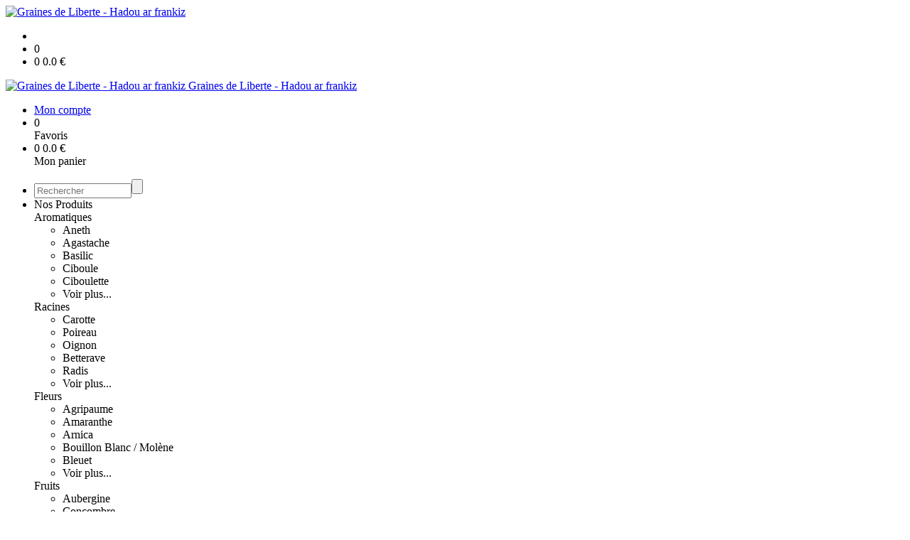

--- FILE ---
content_type: text/html;charset=utf-8
request_url: https://www.grainesdeliberte.coop/qui-sommes-nous-/historique/
body_size: 5849
content:
<!DOCTYPE html PUBLIC "-//W3C//DTD XHTML 1.0 Strict//EN" "http://www.w3.org/TR/xhtml1/DTD/xhtml1-strict.dtd">
<html xmlns="http://www.w3.org/1999/xhtml" xml:lang="fr">
<head>
<!-- annoncer charset avant title pour rapidité -->
<title>Graines de Liberte - Hadou ar frankiz - Historique</title>
<!--[if IE]>
<meta http-equiv="X-UA-Compatible" content="IE=Edge"/>
<![endif]-->
<meta name="viewport" content="width=device-width, initial-scale=1.0, minimum-scale=1.0, shrink-to-fit=no" />
<meta http-equiv="content-type" content="text/html; charset=utf-8" />
<meta http-equiv="imagetoolbar" content="no" />
<meta name="mssmarttagspreventparsing" content="true" />
<meta name="Date-Creation-yyyymmdd" content="20220406" />
<meta name="Date-Revision-yyyymmdd" content="20230921" />
<meta name="category" content="Internet" />
<!-- On indexe pas la page si c'est une page non pertinente -->
<meta name="robots" content="index, follow" />
<meta name="distribution" content="global" />
<meta name="copyright" content="Copyright (c) Socleo" />
<meta name="identifier-url" content="https://www.grainesdeliberte.coop" />
<meta name="resource-type" content="document" />
<meta name="Generator" content="Socleo" />
<meta name="Formatter" content="Socleo" />
<meta name="_csrf" content="2XenMdyzTf-OFB2hsT7ZACJJ16hwOJhUWex5yKzdar8DneLQ60HEUuSFecyjIXzC0BPtMRQq-skSW_t5atsY-M_tXIs1q9Pg"/>
<meta name="_csrf_header" content="X-CSRF-TOKEN"/>
<link rel="canonical" href="https://www.grainesdeliberte.coop/qui-sommes-nous-/historique/" />
<!-- Facebook : Open graph -->
<meta property="og:title" name="og:title" content="Historique" />
<meta property="og:url" name="og:url" content="https://www.grainesdeliberte.coop/qui-sommes-nous-/historique/" />
<meta property="og:type" name="og:type" content="article" />
<meta property="article:published_time" name="article:published_time" content="2022-04-06" />
<meta property="og:site_name" name="og:site_name" content="Graines de Liberte - Hadou ar frankiz" />
<meta property="og:image" name="og:image" content="https://cdn.socleo.org/media/XRG4246P/P/1469723388735/affiche-gba-a4-def.jpg" />
<meta property="og:locale" name="og:locale" content="fr" />
<!-- Twitter --><meta name="twitter:title" content="Historique" />
<meta name="twitter:url" content="https://www.grainesdeliberte.coop/qui-sommes-nous-/historique/" />
<meta name="twitter:card" content="summary" />
<meta name="twitter:site" content="Graines de Liberte - Hadou ar frankiz" />
<meta name="twitter:image" content="https://cdn.socleo.org/media/XRG4246P/P/1469723388735/affiche-gba-a4-def.jpg" />
<script type="application/ld+json">
{"@context":"http://schema.org","@type":"BreadcrumbList","itemListElement":[{"@type":"ListItem","position":1,"item":{"@id":"/","name":"Graines de Liberte - Hadou ar frankiz"}},{"@type":"ListItem","position":2,"item":{"@id":"/qui-sommes-nous-/","name":"Qui sommes nous ?"}},{"@type":"ListItem","position":3,"item":{"@id":"/qui-sommes-nous-/historique/","name":"Historique"}}]}
</script>
<link rel="stylesheet" type="text/css" media="print" crossorigin="anonymous" referrerpolicy="no-referrer-when-downgrade" href="https://cdn.socleo.org/wro/print/ea485e6133e60bb6277866708c03f80c231ba2fd.css"/>
<link rel="stylesheet" type="text/css" media="screen" crossorigin="anonymous" referrerpolicy="no-referrer-when-downgrade" href="https://cdn.socleo.org/wro/screen/3b9cc1be432b4a7ea7759b6ca1aa502c318cda26.css"/>
<link rel="preload stylesheet" crossorigin="anonymous" referrerpolicy="no-referrer-when-downgrade" href="https://cdn.socleo.org/wro/screen-preload/412b867ed600cdb972f773c6e1377732bf7351d2.css" as="style" onload="this.onload=null;this.rel='stylesheet'"/><noscript><link rel="stylesheet" type="text/css" media="screen" crossorigin="anonymous" referrerpolicy="no-referrer-when-downgrade" href="https://cdn.socleo.org/wro/screen-preload/412b867ed600cdb972f773c6e1377732bf7351d2.css"/></noscript>
<link rel="preload stylesheet" crossorigin="anonymous" referrerpolicy="no-referrer-when-downgrade" href="https://cdn.socleo.org/wro/screen_cms/625f81c564229994d1efee31da2dd54f5076f9ac.css" as="style" onload="this.onload=null;this.rel='stylesheet'"/><noscript><link rel="stylesheet" type="text/css" media="screen" crossorigin="anonymous" referrerpolicy="no-referrer-when-downgrade" href="https://cdn.socleo.org/wro/screen_cms/625f81c564229994d1efee31da2dd54f5076f9ac.css"/></noscript>
<link rel="stylesheet" type="text/css" media="screen" crossorigin="anonymous" referrerpolicy="no-referrer-when-downgrade" href="https://cdn.socleo.org/wro/screen_bv/b7203bba8a213affb3e64cc4c257304c282961f1.css"/>
<link rel="stylesheet" type="text/css" media="screen" crossorigin="anonymous" referrerpolicy="no-referrer-when-downgrade" href="https://cdn.socleo.org/wro/screen_grainedeliberte/662e964a5508ec64fd4ecf51cde19f1b7c263d59.css"/>
<script type="text/javascript" src="https://cdn.socleo.org/wro/constants/6db2eef6c2e843ea556365284e27f7cfff7e65cd.js" referrerpolicy="no-referrer-when-downgrade"></script>
<link rel="preload stylesheet" crossorigin="anonymous" href="https://cdn.socleo.org/dist/vue-style.fc723a10fe050388d0b6.css" as="style" onload="this.onload=null;this.rel='stylesheet'"/><noscript><link rel="stylesheet" type="text/css" crossorigin="anonymous" href="https://cdn.socleo.org/dist/vue-style.fc723a10fe050388d0b6.css"/></noscript><script type="text/javascript" src="https://cdn.socleo.org/dist/frontLegacy.65ee8be034853c55b23f.js"></script><script type="text/javascript" src="https://cdn.socleo.org/dist/commonLegacy.1007b3c67465df0d36a1.js"></script><script type="text/javascript" src="https://cdn.socleo.org/dist/intltelinput.0a892ba9cbccddbacfed.js"></script><script type="text/javascript" src="https://cdn.socleo.org/wro/scripts/5f8d799fcbd6efcf640a39ba0f1d0e93d98223ef.js" referrerpolicy="no-referrer-when-downgrade"></script>
<!-- Pour le moment, contient uniquement jspanel, en attente de validation -->
<script type="text/javascript" src="https://cdn.socleo.org/wro/scripts-deferred/e40d4d85b67912e35e178249227d1ad90ed65b7f.js" referrerpolicy="no-referrer-when-downgrade" defer></script>
<script type="text/javascript" src="https://cdn.socleo.org/wro/cms/9c43dec69039ef7286339d23c96d2ac6427b0013.js" referrerpolicy="no-referrer-when-downgrade" defer async></script>
<script type="text/javascript">
</script>
<link rel="start" title="Accueil" href="https://www.grainesdeliberte.coop/" />

<link rel="icon" type="image/jpeg" href="https://cdn.socleo.org/media/XRG4246P/P/logo-gdl-1-fond-blanc-cmjn.jpg"/>
<link rel="icon" type="image/jpeg" href="https://cdn.socleo.org/media/XRG4246P/P/logo-gdl-1-fond-blanc-cmjn.jpg" sizes="32x32"/>
<link rel="icon" type="image/jpeg" href="https://cdn.socleo.org/media/XRG4246P/P/logo-gdl-1-fond-blanc-cmjn.jpg" sizes="64x64"/>
<link rel="icon" type="image/jpeg" href="https://cdn.socleo.org/media/XRG4246P/P/logo-gdl-1-fond-blanc-cmjn.jpg" sizes="96x96"/>
<link rel="icon" type="image/jpeg" href="https://cdn.socleo.org/media/XRG4246P/P/logo-gdl-1-fond-blanc-cmjn.jpg" sizes="196x196"/>
<link rel="apple-touch-icon" href="https://cdn.socleo.org/media/XRG4246P/P/logo-gdl-1-fond-blanc-cmjn.jpg" sizes="152x152"/>
<link rel="apple-touch-icon" href="https://cdn.socleo.org/media/XRG4246P/P/logo-gdl-1-fond-blanc-cmjn.jpg" sizes="60x60"/>
<link rel="apple-touch-icon" href="https://cdn.socleo.org/media/XRG4246P/P/logo-gdl-1-fond-blanc-cmjn.jpg" sizes="76x76"/>
<link rel="apple-touch-icon" href="https://cdn.socleo.org/media/XRG4246P/P/logo-gdl-1-fond-blanc-cmjn.jpg" sizes="114x114"/>
<link rel="apple-touch-icon" href="https://cdn.socleo.org/media/XRG4246P/P/logo-gdl-1-fond-blanc-cmjn.jpg" sizes="120x120"/>
<link rel="apple-touch-icon" href="https://cdn.socleo.org/media/XRG4246P/P/logo-gdl-1-fond-blanc-cmjn.jpg" sizes="144x144"/><style type="text/css">.picto.eu {background-image:url("https://cdn.socleo.org/media/samples/eu.png");width:30px !important;height:20px !important;background-size: contain;}.picto.sa {background-image:url("https://cdn.socleo.org/media/XRG4246P/P/site-internet-semis-automne.gif");width:16px !important;height:20px !important;background-size: contain;}.picto.np {background-image:url("https://cdn.socleo.org/media/XRG4246P/P/professionnels_np_logo01_20231213072723_20231213082910.jpg");width:16px !important;height:20px !important;background-size: contain;}</style></head>
<body class="article thematique-0 rub-6AUBNFID rubrique visite interne site_local boutique_virtuelle ecran_affichage niv2 random-10">
<div id="page">
<header id="header">
		<div class="mobile-top-bar">
			<div class="mobile-icone-container" id="mobileButton">
				<i class="icon bars"></i>
			</div>
			<div class="mobile-logo-container">
				<a class="mobile-logo-lien" href="/">
						<img src="https://cdn.socleo.org/media/XRG4246P/P/logo-gdl-1-fond-blanc-cmjn.jpg" alt="Graines de Liberte - Hadou ar frankiz" loading="lazy" />
					</a>
				</div>
			<div class="mobile-connexion-container">
				<ul id="connectMobile">
	<li id="link-connect"><a title="Connexion / Inscription" rel="nofollow" href="https://www.grainesdeliberte.coop/identification.stp?ACTION=CONNECTER"><span id="connexion"></span></a></li>
	<li title="Ma liste" id="bv_liste">
			<a onclick="gotoSelection();">
				<div id="nb_selection_panier" class="nb-selection-panier">0</div>
			</a>
		</li>
		<li title="Mon panier" id="bv_panier">
			<a onclick="gotoDetailPanier();">
				<div id="nb_article_panier">
					<span id="nb_article_panier_val" class="total-panier-bandeau-connexion">0</span>
					<span id="totalCaddieNav"><span id="totalcaddieValueNav">0.0</span> €</span>
				</div>					
			</a>
		</li>
	</ul></div>
		</div>
		<div class="container menu-container" id="menuContainer">
			<div id="banner" title="Accueil Graine de Liberté">
				<a class="header-logo-lien" href="/">
					<div id="site-title">
				 		<p>
							<img alt="Graines de Liberte - Hadou ar frankiz" src="https://cdn.socleo.org/media/XRG4246P/P/logo-gdl-1-fond-blanc-cmjn.jpg" />
							<span class="h1-like">Graines de Liberte - Hadou ar frankiz</span>
							 </p>
					</div>
				</a>
			</div>
			<div id="menu-haut">
				<div class="container">
					<ul id="connect">
	 <li id="link-connect"><a title="Connexion / Inscription" rel="nofollow" href="https://www.grainesdeliberte.coop/identification.stp?ACTION=CONNECTER&CODE_LOCAL=XRG4246P"><span id="connexion"></span><span>Mon compte</span></a></li>
	 <li title="Mes favoris" id="bv_liste">
					<a onclick="gotoSelection();">
						<div id="nb_selection_panier" class="nb-selection-panier">0</div><span>Favoris</span>
					</a>
				</li>
			<li title="Mon panier" id="bv_panier">
				<a onclick="gotoDetailPanier();">
					<div id="nb_article_panier">
						<span id="nb_article_panier_val" class="total-panier-bandeau-connexion">0</span>
						<span id="totalCaddieNav"><span id="totalcaddieValueNav">0.0</span> €</span>
					</div>
					<span>Mon panier</span>
					
				</a>
			</li>
		</ul><ul id="nav_haut">
	   </ul>
   </div>
			</div>
			<div id="menu-bv">
				<div class="container">
					<ul id="main_nav_bv" class="nav-bv"><li class="search"><form id="search-bv" name="RECHERCHE_PRODUIT" action="https://www.grainesdeliberte.coop/bv.stp?ACTION=RECHERCHE" method="post" onsubmit="return;"><div class="div-search-bv"><input name="QUERY" type="text" autocomplete="off" id="query" class="ChampSaisie input-search-bv" size="15" value="" placeholder="Rechercher"/><span class="submit-search-bv"><input type="button" class="bv_ok" onclick="gotoRecherche();"/></span></div></form></li><li id="rub-produits"><a onclick="gotoCatalogue('produits')">Nos Produits</a><div class="menu-catalogue"><div class="autogrid5"><div><span class="h3-like"><a onclick="gotoSecteur('HE')">Aromatiques</a></span><ul><li><a onclick="gotoFamille('HE','Aneth')">Aneth</a></li><li><a onclick="gotoFamille('HE','Agastache')">Agastache</a></li><li><a onclick="gotoFamille('HE','Basilic')">Basilic</a></li><li><a onclick="gotoFamille('HE','Ciboule')">Ciboule</a></li><li><a onclick="gotoFamille('HE','Ciboulette')">Ciboulette</a></li><li><a onclick="gotoSecteur('HE')">Voir plus...</a></li></ul><span class="h3-like"><a onclick="gotoSecteur('RA')">Racines</a></span><ul><li><a onclick="gotoFamille('RA','Carotte')">Carotte</a></li><li><a onclick="gotoFamille('RA','Poireau')">Poireau</a></li><li><a onclick="gotoFamille('RA','Oignon')">Oignon</a></li><li><a onclick="gotoFamille('RA','Betterave')">Betterave</a></li><li><a onclick="gotoFamille('RA','Radis')">Radis</a></li><li><a onclick="gotoSecteur('RA')">Voir plus...</a></li></ul></div><div><span class="h3-like"><a onclick="gotoSecteur('FL')">Fleurs</a></span><ul><li><a onclick="gotoFamille('FL','Agripaume')">Agripaume</a></li><li><a onclick="gotoFamille('FL','Amaranthe')">Amaranthe</a></li><li><a onclick="gotoFamille('FL','Arnica')">Arnica</a></li><li><a onclick="gotoFamille('FL','Bouillon Blanc \/ Mol\u00E8ne')">Bouillon Blanc / Molène</a></li><li><a onclick="gotoFamille('FL','Bleuet')">Bleuet</a></li><li><a onclick="gotoSecteur('FL')">Voir plus...</a></li></ul><span class="h3-like"><a onclick="gotoSecteur('FR')">Fruits</a></span><ul><li><a onclick="gotoFamille('FR','Aubergine')">Aubergine</a></li><li><a onclick="gotoFamille('FR','Concombre')">Concombre</a></li><li><a onclick="gotoFamille('FR','Cornichon')">Cornichon</a></li><li><a onclick="gotoFamille('FR','Courge')">Courge</a></li><li><a onclick="gotoFamille('FR','Courgette')">Courgette</a></li><li><a onclick="gotoSecteur('FR')">Voir plus...</a></li></ul></div><div><span class="h3-like"><a onclick="gotoSecteur('FE')">Feuilles</a></span><ul><li><a onclick="gotoFamille('FE','Blette')">Blette</a></li><li><a onclick="gotoFamille('FE','Brocoli')">Brocoli</a></li><li><a onclick="gotoFamille('FE','Chou')">Chou</a></li><li><a onclick="gotoFamille('FE','Cresson')">Cresson</a></li><li><a onclick="gotoFamille('FE','\u00C9pinard')">Épinard</a></li><li><a onclick="gotoSecteur('FE')">Voir plus...</a></li></ul><span class="h3-like"><a onclick="gotoSecteur('LI')">Livres</a></span></div><div><span class="h3-like"><a onclick="gotoSecteur('EV')">Engrais verts</a></span><ul><li><a onclick="gotoFamille('EV','Avoine')">Avoine</a></li><li><a onclick="gotoFamille('EV','Bl\u00E9')">Blé</a></li><li><a onclick="gotoFamille('EV','\u00C9peautre')">Épeautre</a></li><li><a onclick="gotoFamille('EV','Moutarde')">Moutarde</a></li><li><a onclick="gotoFamille('EV','Orge')">Orge</a></li><li><a onclick="gotoSecteur('EV')">Voir plus...</a></li></ul><span class="h3-like"><a onclick="gotoSecteur('PS')">Pack sachets</a></span></div></div></div></li></ul></div>
			</div>
			<div id="menu1">
			 	<ul id="main_nav" class="nav"><li id="rub-XDV8RDYI" class="has-submenu"><a href="https://www.grainesdeliberte.coop/graines/">Graines<span class="ascenseur"><i class="icon angle-down"></i></span></a><ul class="menu-p2"><li id="rub-1AR1ZT3P" class="has-submenu"><a href="https://www.grainesdeliberte.coop/graines/fruits/">Fruits<span class="ascenseur"><i class="icon angle-down"></i></span></a><ul class="menu-p3"><li id="rub-95QBQGTN" ><a href="https://www.grainesdeliberte.coop/graines/fruits/cornichons/">Cornichons</a></li><li id="rub-8QZEWX44" ><a href="https://www.grainesdeliberte.coop/graines/fruits/courges/">Courges</a></li><li id="rub-NBNUKEFE" ><a href="https://www.grainesdeliberte.coop/graines/fruits/courgettes/">Courgettes</a></li><li id="rub-4WQWR1H1" ><a href="https://www.grainesdeliberte.coop/graines/fruits/haricots/">Haricots</a></li><li id="rub-6XRAVXG3" ><a href="https://www.grainesdeliberte.coop/graines/fruits/melons/">Melons</a></li><li id="rub-GRH3MLYS" ><a href="https://www.grainesdeliberte.coop/graines/fruits/piments/">Piments</a></li><li id="rub-4TE36ICL" ><a href="https://www.grainesdeliberte.coop/graines/fruits/pois/">Pois</a></li><li id="rub-1STQBXUF" ><a href="https://www.grainesdeliberte.coop/graines/fruits/tomates/">Tomates</a></li></ul></li><li id="rub-WDFCLNL2" class="has-submenu"><a href="https://www.grainesdeliberte.coop/graines/racines/">Racines<span class="ascenseur"><i class="icon angle-down"></i></span></a><ul class="menu-p3"><li id="rub-TUD4M3FP" class="has-submenu"><a href="https://www.grainesdeliberte.coop/graines/racines/betteraves/">Betteraves</a></li><li id="rub-GMDMEIBE" class="has-submenu"><a href="https://www.grainesdeliberte.coop/graines/racines/oignon/">Oignon</a></li><li id="rub-QSZU4XI3" ><a href="https://www.grainesdeliberte.coop/graines/racines/radis/">Radis</a></li><li id="rub-ZU5RMEEH" ><a href="https://www.grainesdeliberte.coop/graines/racines/poireau/">Poireau</a></li></ul></li><li id="rub-UTQBTPWU" ><a href="https://www.grainesdeliberte.coop/graines/feuilles/">Feuilles</a></li><li id="rub-XEUKKYJ7" ><a href="https://www.grainesdeliberte.coop/graines/aromates/">Aromates</a></li><li id="rub-2M3WRA1A" ><a href="https://www.grainesdeliberte.coop/graines/fleurs/">Fleurs</a></li><li id="rub-93CGKWQI" ><a href="https://www.grainesdeliberte.coop/graines/engrais-verts/">Engrais Verts</a></li><li id="rub-ZNCM33ES" ><a href="https://www.grainesdeliberte.coop/graines/pochette-cadeau/">Pochette cadeau</a></li><li id="rub-BMWPSMVJ" ><a href="https://www.grainesdeliberte.coop/graines/livres/">Livres</a></li></ul></li><li id="rub-RLQFQN8B" class="selected-menu selected-menu-1 has-submenu"><a href="https://www.grainesdeliberte.coop/qui-sommes-nous-/">Qui sommes nous ?<span class="ascenseur"><i class="icon angle-down"></i></span></a><ul class="menu-p2"><li id="rub-6AUBNFID" class="selected-menu selected-menu-2"><a href="https://www.grainesdeliberte.coop/qui-sommes-nous-/historique/">Historique</a></li><li id="rub-FJM21HQY" ><a href="https://www.grainesdeliberte.coop/qui-sommes-nous-/producteurs-trices/">Producteurs·trices</a></li><li id="rub-JWRIWZXN" ><a href="https://www.grainesdeliberte.coop/qui-sommes-nous-/nos-points-de-vente/">Nos points de vente</a></li><li id="rub-L4Y2YRWT" ><a href="https://www.grainesdeliberte.coop/qui-sommes-nous-/agenda/">Agenda</a></li><li id="rub-FZZ831XL" ><a href="https://www.grainesdeliberte.coop/qui-sommes-nous-/partenaires/">Partenaires</a></li><li id="rub-DVR979P9" ><a href="https://www.grainesdeliberte.coop/qui-sommes-nous-/communique/">Communiqué</a></li><li id="rub-GADAX3TH" ><a href="https://www.grainesdeliberte.coop/qui-sommes-nous-/en-langue-bretonne/">En langue bretonne</a></li></ul></li><li id="rub-UJQ63BI2" ><a href="https://www.grainesdeliberte.coop/devenir-associe-e/">Devenir associé·e</a></li><li id="rub-X5P2YGL4" ><a href="https://www.grainesdeliberte.coop/conseils/">Conseils</a></li><li id="rub-HYIDUV7M" ><a href="https://www.grainesdeliberte.coop/contact/">contact</a></li></ul></div>
	 	</div>
 	</header>
 	
 	<div id="columns" class="container ">
 		<div id="menu"></div>
 	
	 	<div id="accroche" style="background-image:url(https://cdn.socleo.org/media/XRG4246P/P/affiche-gba-a4-def.jpg)">
	    		</div>
		<div class="container">
	    	<p id="breadcrumbs"><a href="https://www.grainesdeliberte.coop/qui-sommes-nous-/">Qui sommes nous ?</a> &gt; <a href="https://www.grainesdeliberte.coop/qui-sommes-nous-/historique/">Historique</a></p>
</div>
   
    	<div class="container">
    	<div id="contentContainer" class="flex-container w100">
    
    	<div id="left" class="invisible">
			<div class="wrapLeft">
				<div id="rubrique_niveau1">
			<a href="https://www.grainesdeliberte.coop/qui-sommes-nous-/">Qui sommes nous ?</a></div>
		<ul class="context_nav">
		<li  class="menuon">
					<a href="https://www.grainesdeliberte.coop/qui-sommes-nous-/historique/">Historique</a></li>
			<li >
					<a href="https://www.grainesdeliberte.coop/qui-sommes-nous-/producteurs-trices/">Producteurs·trices</a></li>
			<li >
					<a href="https://www.grainesdeliberte.coop/qui-sommes-nous-/nos-points-de-vente/">Nos points de vente</a></li>
			<li >
					<a href="https://www.grainesdeliberte.coop/qui-sommes-nous-/agenda/">Agenda</a></li>
			<li >
					<a href="https://www.grainesdeliberte.coop/qui-sommes-nous-/partenaires/">Partenaires</a></li>
			<li >
					<a href="https://www.grainesdeliberte.coop/qui-sommes-nous-/communique/">Communiqué</a></li>
			<li >
					<a href="https://www.grainesdeliberte.coop/qui-sommes-nous-/en-langue-bretonne/">En langue bretonne</a></li>
			</ul>
	<div class="menu_action"><ul class="direct"><li><span>Accès direct</span></li><li class=""><a href="https://www.grainesdeliberte.coop/bv.stp?ACTION=ACCUEIL" ><span class="libelle">Commander</span></a></li><li class=""><a href="https://www.grainesdeliberte.coop/identification.stp?ACTION=CONNECTER" ><span class="libelle">Mon compte</span></a></li><li class=""><a href="https://www.grainesdeliberte.coop/gestionCircuit.stp?ACTION=NOUS_CONTACTER" ><span class="libelle">Contact</span></a></li></ul></div></div>
		</div>
<div id="content" class="flex-item-fluid no-right">
	<div id="center" class="">
	   <div class="page_title_accroche">
			<h1>Historique</h1>
		</div>
		<div id="articlecorps">
					<div id="article_photo" style="max-width:250px;">
						<img style="max-width:250px;" src="https://cdn.socleo.org/media/XRG4246P/P/1469723388735/affiche-gba-a4-def.jpg" alt="Historique" title="Historique" />
					</div>
					<div style="text-align: justify;"><span class="parisine-regular" style="font-size:16px;">De 2018 &agrave; 2019, face &agrave; la concentration inqui&eacute;tante du secteur de la semence au plan mondial, <a href="http://minga.net/soutenons-le-projet-de-cooperative-graines-de-libertes-hadou-ar-frankiz/">Minga</a> et <a href="https://alliance-des-cuisiniers.fr/">l&rsquo;Alliance des cuisiniers Slow Food</a> ont d&eacute;cid&eacute; d&rsquo;unir leur effort autour d&rsquo;une campagne de mobilisation <a href="http://minga.net/graines-dune-bretagne-davenir/">&laquo;&nbsp;Graines d&rsquo;une Bretagne d&rsquo;avenir&nbsp;&raquo;</a>. Elle s&rsquo;est traduite par la diffusion d&rsquo;une collection de 12 vari&eacute;t&eacute;s de populations initiant l&rsquo;animation de d&eacute;bats locaux. &Agrave; l&rsquo;issue de cette campagne, Minga, l'Alliance des cuisiniers slow food et 13 producteurs.trices (mara&icirc;chers, c&eacute;r&eacute;aliers, paysagistes, p&eacute;pini&eacute;ristes, jardin d'insertion, jardiniers amateurs&hellip;) ont constitu&eacute; l'association <span style="color:#e67e22;">Graines de Libert&eacute; &ndash; Hado&ugrave; ar Frankiz</span> pour cr&eacute;er un &eacute;tablissement semencier coop&eacute;ratif en Bretagne.<br />
<br />
Le travail de transmission des comp&eacute;tences n&eacute;cessaires aux producteurs.trices d&eacute;j&agrave; mobilis&eacute;s ou &agrave; venir, fut r&eacute;alis&eacute; gr&acirc;ce &agrave; l&rsquo;implication de <a href="https://grainesdelpais.com/">&quot;Graines del Pa&iuml;s&quot;</a>, un des rares &eacute;tablissements semenciers biologiques fran&ccedil;ais qui ne propose que des vari&eacute;t&eacute;s de populations, membre du <a href="https://www.semencespaysannes.org/">R&eacute;seau Semences Paysannes.</a></span></div></div>
				<script type="text/javascript">
function initArticleProduit() {
	if (!!getGlobalData('PRODUCT_ID')) {
		// pas de WIP (execution en arrière plan)
		eshopProductService.getById(getGlobalData('PRODUCT_ID'))
			.then((res) => insererInfos(res.data))
			// les erreurs 404 sont ignorées
			.catch((err) => err.response.status != 404 && RestApi.defaultXhrErrorHandler(err))
			.finally(chargerRestriction);
	}
}
whenGlobalDataLoad()
	.then(initArticleProduit);
</script>

</div> <!-- fin id center -->
	</div> <!-- fin id content -->
	</div> <!-- fin id contentContainer -->
  </div> <!-- fin container -->
  </div>
<!-- fin id columns -->

<footer id="footer" class="footer">
	<br />
<br />
&nbsp;<div class="container">
	 <ul id="footer-links">
		 <li><a id="link-print" onclick="window.print(); return false;">Imprimer</a></li>
		 <li><a id="link-top" href="#page">Haut de page</a></li>
		 <li>
						<a href="https://www.grainesdeliberte.coop/conditions-generales-de-vente/">Conditions générales de vente</a></li>
				<li>
						<a href="https://www.grainesdeliberte.coop/mentions-legales/">Mentions légales</a></li>
				<li>
						<a href="https://www.grainesdeliberte.coop/protection-des-donnees/">Protection des données</a></li>
				</ul>
 	<span id="link-socleo">Dynamis&eacute; par <a href="https://www.socleo.com" target="_blank" rel="noopener"><span class="icon socleo"></span>Socleo</a></span>
	 </div>
 </footer>
  
</div> <!--  fin div page -->
<script type="application/json" id="global-data">
	{"SYNTHESE_PANIER":{"nbArticle":0,"nbSelection":0,"nbQuantite":0,"poids":0.0,"montant":0.0,"montantTVA":0.0,"listSyntheses":[{"nbArticle":0,"nbQuantite":0,"poids":0.0,"montant":0.0,"montantTVA":0.0,"dateLivraison":"","codeCollecte":"","lieuLivraison":"","creneauLivraison":"","dernierAccesBDD":0}],"dernierAccesBDD":0},"TYPE_MENU":0,"DEVISE_LOCAL":"€","LST_COMMANDE_PANIER":[],"CAN_ACCESS_BV_ACCUEIL":true,"LST_TVA_LOCAL":{"1":0.055,"2":0.2,"3":0.1,"4":0.021,"5":0.0},"DATE_LIVRAISON":"","CODE_LOCAL":"XRG4246P","CODE_PAYS":"FR"}</script>
</body>
</html>
